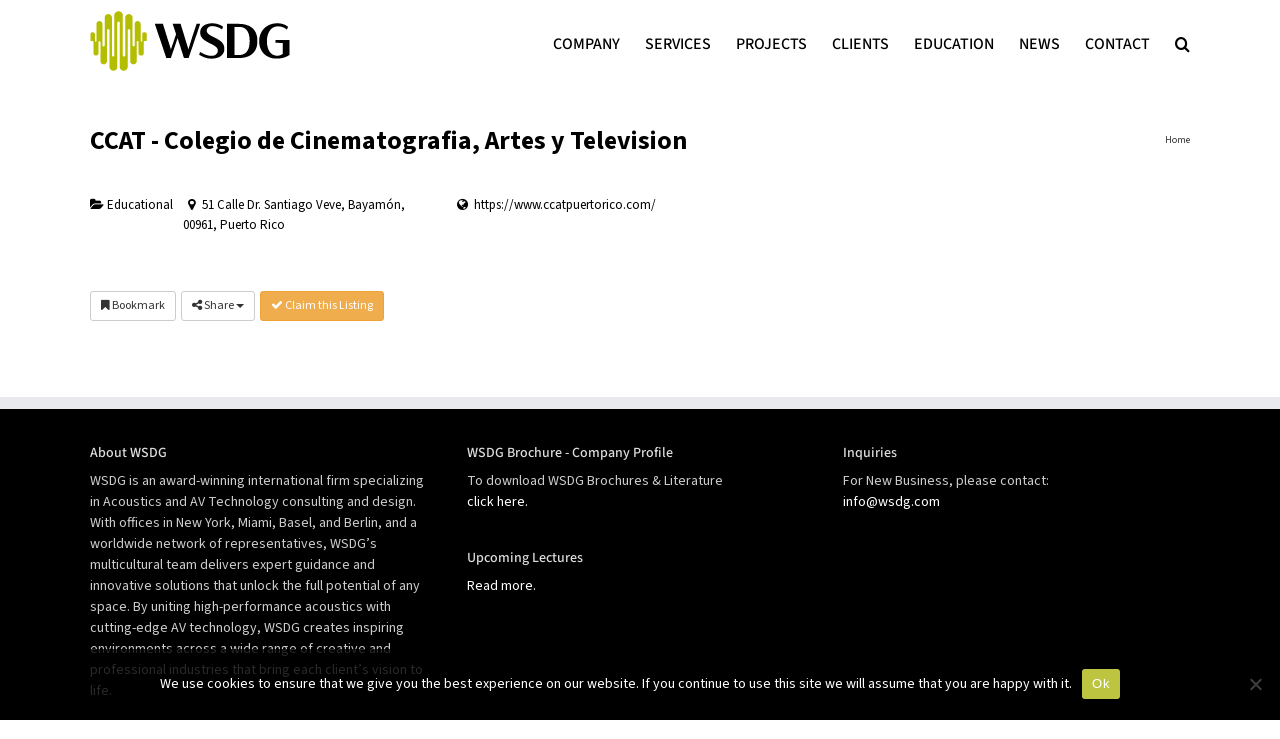

--- FILE ---
content_type: application/javascript
request_url: https://wsdg.com/wp-content/themes/Avada/wsdg_scripts.js?ver=1767379457
body_size: 3160
content:


var $j = jQuery.noConflict();
	



$j(document).ready(function(){


	$j(document).delegate('.fusion-social-links-header a','mouseover',function (event){
		$j('.fusion-social-links-header a.fusion-icon-custom[href^="https://itunes.apple.com"]').attr('data-original-title', 'Apple Music');
	});
	$j(document).delegate('.fusion-social-links-footer a','mouseover',function (event){
		$j('.fusion-social-links-footer a.fusion-icon-custom[href^="https://itunes.apple.com"]').attr('data-original-title', 'Apple Music');
	});
	

	/* WSDG Portfolio Grid URL without Parameters -------------------------- */
	if ( $j('.fusion-portfolio').length ){
		$j("a.wsdg-rollover-titles-link").each(function(){
			var project_href = $j(this).attr("href");
			var project_href_clear = project_href.split("?")[0];
			$j(this).attr("href",project_href_clear);
		});
	}


	/* WSDG Feature Projects Menu URL Categories --------------------------- */
	if ( $j('#wsdg-portfolio-grid').length ){
		if ( window.location.hash.substring(1) ){

			var wsdg_seleccionador = '.feature-projects-'+window.location.hash.substring(1);
			var wsdg_tab = '.fusion-filters a';
			var wsdg_tiempo = 2000;

			setTimeout(function() {
				$j('.fusion-filter-all').removeClass('fusion-active');
				$j(wsdg_tab).each(function(){
					if ($j(this).attr('data-filter') == wsdg_seleccionador){
						$j(this).parent().addClass('fusion-active');
					}
				});
			}, wsdg_tiempo);
			
			$j(window).load(function() {
				setTimeout(function() {
					$j('.fusion-portfolio-wrapper').isotope({ filter: wsdg_seleccionador })
				}, wsdg_tiempo);
				window.location.hash = "";
				// history.pushState('', document.title, window.location.pathname);

				$j(".button-all-category").each(function(){
					if ( $j(this).attr('data-buttonall') == wsdg_seleccionador ){
						$j(this).show();
					} else {
						$j(this).hide();
					}
				});
			});
		}

		/* Button all category */
		$j(document).delegate(".fusion-filters a","click",function (event){
			event.preventDefault();
			var selector = $j(this).attr('data-filter');

			$j(".button-all-category").each(function(){
				if ( $j(this).attr('data-buttonall') == selector ){
					$j(this).show();
				} else {
					$j(this).hide();
				}
			});
		});



		/* Text Filter Menu Replace */
		var lang = $j("html").attr("lang");

		if ( lang == "en-US" || lang == "en" ){
			var text_replace = "Feature Projects ";
			var html_lang = "en";
		} else if ( lang == "es-ES" || lang == "es" ){
			var text_replace = "Proyectos Destacados ";
			var html_lang = "es";
		} else if ( lang == "pt-br" || lang == "pt" ){
			var text_replace = "Projetos em Destaque ";
			var html_lang = "pt";
		} else if ( lang == "de-DE" || lang == "de" ){
			var text_replace = "Projekte (Auszug) ";
			var html_lang = "de";
		} else if ( lang == "ru-RU" || lang == "ru" ){
			var text_replace = "Портфолио ";
			var html_lang = "ru";
		}


		function wsdg_portfolio_filter(html_lang) {
			$j("#wsdg-portfolio-grid li.fusion-filter a").each(function() {
				var text_filter = $j(this).text();
				if ( text_filter == "All" ){
					if ( html_lang == "en" ){
						var text_filter_new = "All";
					} else if ( html_lang == "es" ){
						var text_filter_new = "Todos";
					} else if ( html_lang == "pt" ){
						var text_filter_new = "Todos";
					} else if ( html_lang == "de" ){
						var text_filter_new = "Alle";
					} else if ( html_lang == "ru" ){
						var text_filter_new = "Все";
					}
				} else {
					var text_filter_new = text_filter.replace(text_replace,'');
				}
				$j(this).text(text_filter_new);
			});
		}

		if ("MutationObserver" in window) {
			var observer = new MutationObserver(function (mutations, me) {
				var filter_menu = document.getElementById('wsdg-portfolio-grid');
				if (filter_menu) {
					wsdg_portfolio_filter(html_lang);
					me.disconnect();
					return;
				}
			});
			observer.observe(document, {
				childList: true,
				subtree: true
			});
		} else {
			var wsdg_verify_exist_time = new Date().getTime();
			var wsdg_filter_verify_exist = setInterval(function() {
				if( new Date().getTime() - wsdg_verify_exist_time > 30000 ){ // 30 seg
					clearInterval(wsdg_filter_verify_exist);
					return;
				} else {
					if ( document.getElementById('wsdg-portfolio-grid') ) {
						wsdg_portfolio_filter(html_lang);
						clearInterval(wsdg_filter_verify_exist);
						return;
					}
				}
			}, 100); // check every 100ms
		}



	}
	/* WSDG Feature Projects Menu URL Categories --------------------------- */




	/* WSDG Feature Projects Menu Aside ------------------------------------ */
	if ( $j("body").hasClass("single-avada_portfolio") ){
		var wsdg_feature_projects_clave = "feature-projects-";
		var wsdg_feature_projects_clave_largo = wsdg_feature_projects_clave.length;
		var wsdg_feature_projects_categoria = "simple";
		var wsdg_feature_projects_breadcrumbs;

		$j( ".fusion-breadcrumbs span a" ).each(function(){
			var wsdg_feature_projects_href = $j(this).attr("href");
			if (wsdg_feature_projects_href.toLowerCase().indexOf(wsdg_feature_projects_clave) >= 0){
				var wsdg_feature_projects_clave_ubicacion = wsdg_feature_projects_href.indexOf(wsdg_feature_projects_clave);
				var wsdg_feature_projects_previo = wsdg_feature_projects_href.substring(wsdg_feature_projects_clave_ubicacion);
				var wsdg_feature_projects_final = wsdg_feature_projects_previo.substring(wsdg_feature_projects_clave_largo);
				var wsdg_feature_projects_sin_barra = wsdg_feature_projects_final.substring(0, wsdg_feature_projects_final.length - 1);
				var wsdg_feature_projects_ultimo_caracter = wsdg_feature_projects_final.substr(wsdg_feature_projects_final.length - 1);
				if ( wsdg_feature_projects_ultimo_caracter == "/" ){
					wsdg_feature_projects_categoria = wsdg_feature_projects_sin_barra;
				} else {
					wsdg_feature_projects_categoria = wsdg_feature_projects_final;
				}
				wsdg_feature_projects_breadcrumbs = $j(this);
			}
		});

		if ( wsdg_feature_projects_categoria !== "simple" ){
			var wsdg_feature_projects_lang = $j("html").attr("lang");
			var wsdg_feature_projects_idioma;
			switch (wsdg_feature_projects_lang) {
				case "es-ES":
					wsdg_feature_projects_idioma = "-spanish";
					break;
				case "pt-br":
					wsdg_feature_projects_idioma = "-portuguese-brazil";
					break;
				case "de-DE":
					wsdg_feature_projects_idioma = "-german";
					break;
				case "ru-RU":
					wsdg_feature_projects_idioma = "-russian";
					break;
				default:
					wsdg_feature_projects_idioma = "";
			}
			var wsdg_feature_projects_objeto_class = ".menu-feature-projects-back"+wsdg_feature_projects_idioma+"-container";
			var wsdg_feature_projects_objeto_id = "#menu-feature-projects-back"+wsdg_feature_projects_idioma+" li a";

			$j(wsdg_feature_projects_objeto_class).parent().fadeIn("slow");
			var wsdg_feature_projects_url = $j(wsdg_feature_projects_objeto_id).attr("href")+"#"+wsdg_feature_projects_categoria;
			$j(wsdg_feature_projects_objeto_id).attr("href", wsdg_feature_projects_url );
			$j(wsdg_feature_projects_breadcrumbs).attr("href", wsdg_feature_projects_url );
		}

		if ( $j('.wsdg-project-award').length && !$j('.fusion-builder-live').length ){
			$j('.project-description').prepend($j('.wsdg-project-award'));
		}
	}
	/* WSDG Feature Projects Menu Aside ------------------------------------ */




	/* WSDG Menu Mobile add Search item ------------------------------------ */
	$j(document).delegate(".fusion-icon-bars","click",function (event){
		$j(".fusion-mobile-nav-holder").append('<ul class="fusion-menu-search-custom"><li class="fusion-mobile-nav-item fusion-mobile-menu-search fusion-main-menu-search"><div class="fusion-custom-menu-item-contents-search"><form role="search" class="searchform" method="get" action="http://205.186.160.176/~wsdgtest/"><div class="search-table"><div class="search-field"><input type="text" value="" name="s" class="s" placeholder="Search ..." /></div><div class="search-button"><input type="submit" class="searchsubmit" value="&#xf002;" /></div></div></form></div></li></ul>');
	});
	/* WSDG Menu Mobile add Search item ------------------------------------ */



	/* Client List Map ----------------------------------------------------- */
	if ( $j("body").hasClass("sabai-clients") ){
		$j("#sabai-content .sabai-directory-map-header .sabai-directory-map-update").prop("checked", false);
	}
	/* Client List Map ----------------------------------------------------- */




	/* Header Logo WSDG Gris ----------------------------------------------- */
	function wsdg_string_replace_all(string, str_find, str_replace){
		try{
			return string.replace( new RegExp(str_find, 'gi'), str_replace );
		} catch(ex){
			return string;
		}
	}

	if ( !$j("body").hasClass("home") && !$j("body").hasClass("wsdg-landing") && !$j("body").hasClass("wsdg-section-services") ){
		if ( $j('.fusion-header .fusion-logo').length ){
			var wsdg_logo_home_html = $j('.fusion-header .fusion-logo').html();
			var wsdg_logo_color_white = '_greenwhite';
			var wsdg_logo_color_black = '_greenblack';
			$j('.fusion-header .fusion-logo').empty();
			$j('.fusion-header .fusion-logo').html( wsdg_string_replace_all(wsdg_logo_home_html, wsdg_logo_color_white, wsdg_logo_color_black) );
		}
	}




	if ( $j("body").hasClass("home") ){
		if ( $j('#wsdg_home_whatclientssay').length ){
			$j("#wsdg_home_whatclientssay .reviews .review").each(function(){
				var testimonials_div_text = $j('<div class="testimonial-text"></div>');
				var testimonials_div_text_author = $j(this).find('.author');
				var testimonials_div_text_block = $j(this).find('.testimonials-shortcode-blockquote');
				$j(this).append(testimonials_div_text);
				$j(this).find(".testimonial-text").append(testimonials_div_text_author);
				$j(this).find(".testimonial-text").append(testimonials_div_text_block);
			});
		}
	}




	/* Offices Form -------------------------------------------------------- */
	$j(document).delegate("#wsdg_offices_form_button","click",function (event){
		event.preventDefault();
		$j(this).hide();
		$j('#wsdg_offices_form .wsdg_offices_form_avada').slideDown('fast');
	});



	/* Screening Rooms ----------------------------------------------------- */
	$j(document).delegate('#wsdg_screeningrooms_projects_button','click',function (event){
		event.preventDefault();
		$j(this).closest('div.fusion-flex-container').hide();
		$j('#wsdg_screeningrooms_projects_list').css({
			'height': '100%',
			'overflow': 'all',
			'pointer-events': 'all'
		});
	});




	/* Menu Languages ------------------------------------------------------ */
	// $j(".fusion-main-menu .wsdg_menu_lang ").removeClass("current-menu-item").removeClass("current_page_item");




	/* Testimonials -------------------------------------------------------- */
	if ( $j("body").hasClass("wsdg-section-testimonials") ){
		$j(".reviews").each(function(){
			testimonials_company = $j(this).find('.company-name');
			testimonials_company_html = testimonials_company.html();
			testimonials_company_html_nuevo = testimonials_company_html.replace('</strong>,', '</strong>');
			testimonials_company.empty().html(testimonials_company_html_nuevo);
			// $j(this).append('<div class="readmore">Read more</div>');
		});


		$j('.reviews').magnificPopup({
			items: {
				src: '#popup',
				type: 'inline',
				closeOnContentClick: false,
				closeBtnInside: false,
				preloader: false,
				mainClass: 'mfp-with-zoom mfp-img-mobile'
			},
			callbacks: {
				beforeOpen: function() {
					modulo_div = $j(this.st.el);

					$j('<div id="popup"><div class="popup-contenido"><div class="popup-testimonials"><div class="popup-testimonials-photo"></div><div class="popup-testimonials-name"></div><div class="popup-testimonials-posi"></div><div class="popup-testimonials-prpa"></div><div class="popup-testimonials-text"></div></div></div></div>').appendTo('body');
					
					$j('html').addClass('popup-abierto');

					popup_testimonials_photo = modulo_div.find('.testimonial-thumbnail').html();
					popup_testimonials_name = modulo_div.find('.author .company-name strong').html();
					popup_testimonials_posi = modulo_div.find('.author .company-name span').html();
					popup_testimonials_prpa_href = modulo_div.find('.author .company-name a').attr('href');
					popup_testimonials_text = modulo_div.find('.awb-quote-content').html();

					if ( popup_testimonials_photo ){
						$j('#popup .popup-contenido .popup-testimonials-photo').html( popup_testimonials_photo ).show();
					}
					if ( popup_testimonials_name ){
						$j('#popup .popup-contenido .popup-testimonials-name').html( popup_testimonials_name ).show();
					}
					if ( popup_testimonials_posi ){
						$j('#popup .popup-contenido .popup-testimonials-posi').html( popup_testimonials_posi ).show();
					}
					if ( popup_testimonials_prpa_href ){
						$j('#popup .popup-contenido .popup-testimonials-prpa').html( '<a href="'+popup_testimonials_prpa_href+'">View Project Page</a>' ).show();
					}
					if ( popup_testimonials_text ){
						$j('#popup .popup-contenido .popup-testimonials-text').html( popup_testimonials_text ).show();
					}
				},
				open: function() {
					$j('.mfp-close').attr('title', 'Cerrar ventana (Esc)');
				},
				close: function() {
					$j('html').removeClass('popup-abierto');
					$j('#popup').remove();
				}
			}
		});
	}




});



